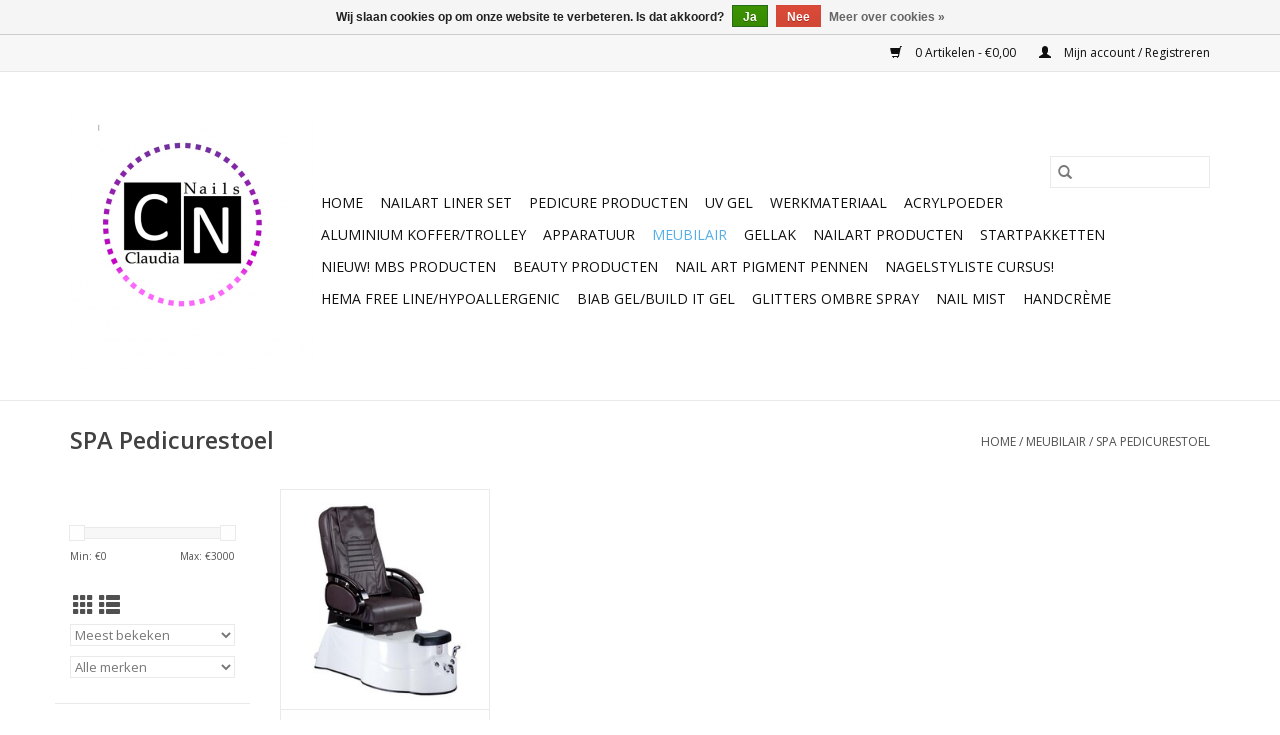

--- FILE ---
content_type: text/html;charset=utf-8
request_url: https://www.claudianails.nl/meubilair/spa-pedicurestoel/
body_size: 11438
content:
<!DOCTYPE html>
<html lang="nl">
  <head>
    <meta charset="utf-8"/>
<!-- [START] 'blocks/head.rain' -->
<!--

  (c) 2008-2026 Lightspeed Netherlands B.V.
  http://www.lightspeedhq.com
  Generated: 17-01-2026 @ 00:17:31

-->
<link rel="canonical" href="https://www.claudianails.nl/meubilair/spa-pedicurestoel/"/>
<link rel="alternate" href="https://www.claudianails.nl/index.rss" type="application/rss+xml" title="Nieuwe producten"/>
<link href="https://cdn.webshopapp.com/assets/cookielaw.css?2025-02-20" rel="stylesheet" type="text/css"/>
<meta name="robots" content="noodp,noydir"/>
<meta property="og:url" content="https://www.claudianails.nl/meubilair/spa-pedicurestoel/?source=facebook"/>
<meta property="og:site_name" content="Claudianails.nl"/>
<meta property="og:title" content="SPA Pedicurestoel"/>
<meta property="og:description" content="Claudianails.nl/Nagelgroothandel &amp; Opleidingen. Winkel in Zwijndrecht.Uw partner in nagelproducten."/>
<!--[if lt IE 9]>
<script src="https://cdn.webshopapp.com/assets/html5shiv.js?2025-02-20"></script>
<![endif]-->
<!-- [END] 'blocks/head.rain' -->
    <title>SPA Pedicurestoel - Claudianails.nl</title>
    <meta name="description" content="Claudianails.nl/Nagelgroothandel &amp; Opleidingen. Winkel in Zwijndrecht.Uw partner in nagelproducten." />
    <meta name="keywords" content="SPA, Pedicurestoel, Claudianails.nl/Nagelgroothandel &amp; Opleidingen. Winkel in Zwijndrecht.Uw partner in nagelproducten./Nagels groothandel" />
    <meta http-equiv="X-UA-Compatible" content="IE=edge,chrome=1">
    <meta name="viewport" content="width=device-width, initial-scale=1.0">
    <meta name="apple-mobile-web-app-capable" content="yes">
    <meta name="apple-mobile-web-app-status-bar-style" content="black">

    <link rel="shortcut icon" href="https://cdn.webshopapp.com/shops/307698/themes/118433/v/263888/assets/favicon.ico?20201007143835" type="image/x-icon" />
    <link href='//fonts.googleapis.com/css?family=Open%20Sans:400,300,600' rel='stylesheet' type='text/css'>
    <link href='//fonts.googleapis.com/css?family=Open%20Sans:400,300,600' rel='stylesheet' type='text/css'>
    <link rel="shortcut icon" href="https://cdn.webshopapp.com/shops/307698/themes/118433/v/263888/assets/favicon.ico?20201007143835" type="image/x-icon" />
    <link rel="stylesheet" href="https://cdn.webshopapp.com/shops/307698/themes/118433/assets/bootstrap-min.css?2025010613430520200921091826" />
    <link rel="stylesheet" href="https://cdn.webshopapp.com/shops/307698/themes/118433/assets/style.css?2025010613430520200921091826" />
    <link rel="stylesheet" href="https://cdn.webshopapp.com/shops/307698/themes/118433/assets/settings.css?2025010613430520200921091826" />
    <link rel="stylesheet" href="https://cdn.webshopapp.com/assets/gui-2-0.css?2025-02-20" />
    <link rel="stylesheet" href="https://cdn.webshopapp.com/assets/gui-responsive-2-0.css?2025-02-20" />
    <link rel="stylesheet" href="https://cdn.webshopapp.com/shops/307698/themes/118433/assets/custom.css?2025010613430520200921091826" />
    
    <script src="https://cdn.webshopapp.com/assets/jquery-1-9-1.js?2025-02-20"></script>
    <script src="https://cdn.webshopapp.com/assets/jquery-ui-1-10-1.js?2025-02-20"></script>

    <script type="text/javascript" src="https://cdn.webshopapp.com/shops/307698/themes/118433/assets/global.js?2025010613430520200921091826"></script>
		<script type="text/javascript" src="https://cdn.webshopapp.com/shops/307698/themes/118433/assets/bootstrap-min.js?2025010613430520200921091826"></script>
    <script type="text/javascript" src="https://cdn.webshopapp.com/shops/307698/themes/118433/assets/jcarousel.js?2025010613430520200921091826"></script>
    <script type="text/javascript" src="https://cdn.webshopapp.com/assets/gui.js?2025-02-20"></script>
    <script type="text/javascript" src="https://cdn.webshopapp.com/assets/gui-responsive-2-0.js?2025-02-20"></script>

    <script type="text/javascript" src="https://cdn.webshopapp.com/shops/307698/themes/118433/assets/share42.js?2025010613430520200921091826"></script>

    <!--[if lt IE 9]>
    <link rel="stylesheet" href="https://cdn.webshopapp.com/shops/307698/themes/118433/assets/style-ie.css?2025010613430520200921091826" />
    <![endif]-->
    <link rel="stylesheet" media="print" href="https://cdn.webshopapp.com/shops/307698/themes/118433/assets/print-min.css?2025010613430520200921091826" />
  </head>
  <body>
    <header>
  <div class="topnav">
    <div class="container">
      
      <div class="right">
        <span role="region" aria-label="Winkelwagen">
          <a href="https://www.claudianails.nl/cart/" title="Winkelwagen" class="cart">
            <span class="glyphicon glyphicon-shopping-cart"></span>
            0 Artikelen - €0,00
          </a>
        </span>
        <span>
          <a href="https://www.claudianails.nl/account/" title="Mijn account" class="my-account">
            <span class="glyphicon glyphicon-user"></span>
                        	Mijn account / Registreren
                      </a>
        </span>
      </div>
    </div>
  </div>

  <div class="navigation container">
    <div class="align">
      <div class="burger">
        <button type="button" aria-label="Open menu">
          <img src="https://cdn.webshopapp.com/shops/307698/themes/118433/assets/hamburger.png?20250106134133" width="32" height="32" alt="Menu">
        </button>
      </div>

              <div class="vertical logo">
          <a href="https://www.claudianails.nl/" title="Claudianails.nl/Nagelgroothandel &amp; Opleidingen.Uw partner in nagelproducten.">
            <img src="https://cdn.webshopapp.com/shops/307698/themes/118433/v/264269/assets/logo.png?20201009140356" alt="Claudianails.nl/Nagelgroothandel &amp; Opleidingen.Uw partner in nagelproducten." />
          </a>
        </div>
      
      <nav class="nonbounce desktop vertical">
        <form action="https://www.claudianails.nl/search/" method="get" id="formSearch" role="search">
          <input type="text" name="q" autocomplete="off" value="" aria-label="Zoeken" />
          <button type="submit" class="search-btn" title="Zoeken">
            <span class="glyphicon glyphicon-search"></span>
          </button>
        </form>
        <ul region="navigation" aria-label=Navigation menu>
          <li class="item home ">
            <a class="itemLink" href="https://www.claudianails.nl/">Home</a>
          </li>
          
                    	<li class="item">
              <a class="itemLink" href="https://www.claudianails.nl/nailart-liner-set/" title="Nailart liner set">
                Nailart liner set
              </a>
                          </li>
                    	<li class="item sub">
              <a class="itemLink" href="https://www.claudianails.nl/pedicure-producten/" title="Pedicure producten">
                Pedicure producten
              </a>
                            	<span class="glyphicon glyphicon-play"></span>
                <ul class="subnav">
                                      <li class="subitem">
                      <a class="subitemLink" href="https://www.claudianails.nl/pedicure-producten/badstof-producten-en-meer/" title="Badstof producten en meer...">Badstof producten en meer...</a>
                                              <ul class="subnav">
                                                      <li class="subitem">
                              <a class="subitemLink" href="https://www.claudianails.nl/pedicure-producten/badstof-producten-en-meer/massage/" title="Massage">Massage</a>
                            </li>
                                                      <li class="subitem">
                              <a class="subitemLink" href="https://www.claudianails.nl/pedicure-producten/badstof-producten-en-meer/behandelstoelhoezen/" title="Behandelstoelhoezen">Behandelstoelhoezen</a>
                            </li>
                                                      <li class="subitem">
                              <a class="subitemLink" href="https://www.claudianails.nl/pedicure-producten/badstof-producten-en-meer/badstof-hoes-voor-krukken-zitvlak/" title="Badstof hoes voor krukken (zitvlak)">Badstof hoes voor krukken (zitvlak)</a>
                            </li>
                                                      <li class="subitem">
                              <a class="subitemLink" href="https://www.claudianails.nl/pedicure-producten/badstof-producten-en-meer/badstof-hoes-voor-pedicurestoel-tweebenig/" title="Badstof hoes voor pedicurestoel ( tweebenig )">Badstof hoes voor pedicurestoel ( tweebenig )</a>
                            </li>
                                                      <li class="subitem">
                              <a class="subitemLink" href="https://www.claudianails.nl/pedicure-producten/badstof-producten-en-meer/badstof-hoofdband/" title="Badstof hoofdband">Badstof hoofdband</a>
                            </li>
                                                      <li class="subitem">
                              <a class="subitemLink" href="https://www.claudianails.nl/pedicure-producten/badstof-producten-en-meer/badstof-tulband/" title="Badstof tulband ">Badstof tulband </a>
                            </li>
                                                      <li class="subitem">
                              <a class="subitemLink" href="https://www.claudianails.nl/pedicure-producten/badstof-producten-en-meer/badstof-sokken-handschoenen/" title="Badstof sokken&amp;handschoenen ">Badstof sokken&amp;handschoenen </a>
                            </li>
                                                      <li class="subitem">
                              <a class="subitemLink" href="https://www.claudianails.nl/pedicure-producten/badstof-producten-en-meer/badstof-omslagdoek/" title="Badstof omslagdoek ">Badstof omslagdoek </a>
                            </li>
                                                      <li class="subitem">
                              <a class="subitemLink" href="https://www.claudianails.nl/pedicure-producten/badstof-producten-en-meer/badstof-gewatteerde-deken/" title="Badstof gewatteerde deken ">Badstof gewatteerde deken </a>
                            </li>
                                                      <li class="subitem">
                              <a class="subitemLink" href="https://www.claudianails.nl/pedicure-producten/badstof-producten-en-meer/badstof-hoes-voor-massagebank/" title="Badstof hoes voor massagebank ">Badstof hoes voor massagebank </a>
                            </li>
                                                      <li class="subitem">
                              <a class="subitemLink" href="https://www.claudianails.nl/pedicure-producten/badstof-producten-en-meer/badstofhoes-voor-uitsparing-massagebank/" title="Badstofhoes voor uitsparing massagebank">Badstofhoes voor uitsparing massagebank</a>
                            </li>
                                                      <li class="subitem">
                              <a class="subitemLink" href="https://www.claudianails.nl/pedicure-producten/badstof-producten-en-meer/badstof-hoes-voor-krukken-rug-gedeelte/" title="Badstof hoes voor krukken (rug gedeelte)">Badstof hoes voor krukken (rug gedeelte)</a>
                            </li>
                                                  </ul>
                                          </li>
                	                    <li class="subitem">
                      <a class="subitemLink" href="https://www.claudianails.nl/pedicure-producten/elektrische-pedicurestoelen/" title="Elektrische Pedicurestoelen">Elektrische Pedicurestoelen</a>
                                          </li>
                	                    <li class="subitem">
                      <a class="subitemLink" href="https://www.claudianails.nl/pedicure-producten/keramische-frezen-frezen-ivm-hygiene-mogen-deze-pr/" title="Keramische frezen&amp; Frezen  (i.v.m. hygiëne mogen deze producten niet retour gestuurd worden)">Keramische frezen&amp; Frezen  (i.v.m. hygiëne mogen deze producten niet retour gestuurd worden)</a>
                                              <ul class="subnav">
                                                      <li class="subitem">
                              <a class="subitemLink" href="https://www.claudianails.nl/pedicure-producten/keramische-frezen-frezen-ivm-hygiene-mogen-deze-pr/keramishe-frezen-ivm-hygiene-mogen-deze-producten/" title="Keramishe frezen  (i.v.m. hygiëne mogen deze producten niet retour gestuurd worden)">Keramishe frezen  (i.v.m. hygiëne mogen deze producten niet retour gestuurd worden)</a>
                            </li>
                                                  </ul>
                                          </li>
                	                    <li class="subitem">
                      <a class="subitemLink" href="https://www.claudianails.nl/pedicure-producten/cellulose-vlies-papier/" title="CELLULOSE/VLIES PAPIER">CELLULOSE/VLIES PAPIER</a>
                                          </li>
                	                    <li class="subitem">
                      <a class="subitemLink" href="https://www.claudianails.nl/pedicure-producten/hydraulische-pedicurestoelen/" title="Hydraulische Pedicurestoelen">Hydraulische Pedicurestoelen</a>
                                          </li>
                	                    <li class="subitem">
                      <a class="subitemLink" href="https://www.claudianails.nl/pedicure-producten/pedicuretangen-instrumenten/" title="Pedicuretangen &amp; Instrumenten">Pedicuretangen &amp; Instrumenten</a>
                                              <ul class="subnav">
                                                      <li class="subitem">
                              <a class="subitemLink" href="https://www.claudianails.nl/pedicure-producten/pedicuretangen-instrumenten/omi-pro-line-ivm-hygiene-mogen-deze-producten-niet/" title="OMI PRO LINE  (i.v.m. hygiëne mogen deze producten niet retour gestuurd worden)">OMI PRO LINE  (i.v.m. hygiëne mogen deze producten niet retour gestuurd worden)</a>
                            </li>
                                                      <li class="subitem">
                              <a class="subitemLink" href="https://www.claudianails.nl/pedicure-producten/pedicuretangen-instrumenten/snippex-pro-line-ivm-hygiene-mogen-deze-producten/" title="SNIPPEX PRO-LINE (i.v.m. hygiëne mogen deze producten niet retour gestuurd worden)">SNIPPEX PRO-LINE (i.v.m. hygiëne mogen deze producten niet retour gestuurd worden)</a>
                            </li>
                                                      <li class="subitem">
                              <a class="subitemLink" href="https://www.claudianails.nl/pedicure-producten/pedicuretangen-instrumenten/exo-pro-line-ivm-hygiene-mogen-deze-producten-niet/" title="EXO PRO LINE (i.v.m. hygiëne mogen deze producten niet retour gestuurd worden)">EXO PRO LINE (i.v.m. hygiëne mogen deze producten niet retour gestuurd worden)</a>
                            </li>
                                                  </ul>
                                          </li>
                	                    <li class="subitem">
                      <a class="subitemLink" href="https://www.claudianails.nl/pedicure-producten/nghia-pro-line-ivm-hygiene-mogen-deze-producten-ni/" title="NGHIA PRO LINE (i.v.m. hygiëne mogen deze producten niet retour gestuurd worden)">NGHIA PRO LINE (i.v.m. hygiëne mogen deze producten niet retour gestuurd worden)</a>
                                          </li>
                	                    <li class="subitem">
                      <a class="subitemLink" href="https://www.claudianails.nl/pedicure-producten/instrumententafel/" title="Instrumententafel">Instrumententafel</a>
                                          </li>
                	                    <li class="subitem">
                      <a class="subitemLink" href="https://www.claudianails.nl/pedicure-producten/pododisc/" title="Pododisc">Pododisc</a>
                                          </li>
                	              	</ul>
                          </li>
                    	<li class="item sub">
              <a class="itemLink" href="https://www.claudianails.nl/uv-gel/" title="Uv Gel">
                Uv Gel
              </a>
                            	<span class="glyphicon glyphicon-play"></span>
                <ul class="subnav">
                                      <li class="subitem">
                      <a class="subitemLink" href="https://www.claudianails.nl/uv-gel/solid-sculpting-3d-gel/" title="Solid sculpting  3D gel ">Solid sculpting  3D gel </a>
                                          </li>
                	                    <li class="subitem">
                      <a class="subitemLink" href="https://www.claudianails.nl/uv-gel/uv-gel-claudianails/" title="UV GEL Claudianails">UV GEL Claudianails</a>
                                              <ul class="subnav">
                                                      <li class="subitem">
                              <a class="subitemLink" href="https://www.claudianails.nl/uv-gel/uv-gel-claudianails/finish-gel/" title="Finish gel">Finish gel</a>
                            </li>
                                                      <li class="subitem">
                              <a class="subitemLink" href="https://www.claudianails.nl/uv-gel/uv-gel-claudianails/1-fase-gel/" title="1-fase gel">1-fase gel</a>
                            </li>
                                                      <li class="subitem">
                              <a class="subitemLink" href="https://www.claudianails.nl/uv-gel/uv-gel-claudianails/1-fase-gel-met-prote/" title="1-fase gel met prote">1-fase gel met prote</a>
                            </li>
                                                      <li class="subitem">
                              <a class="subitemLink" href="https://www.claudianails.nl/uv-gel/uv-gel-claudianails/base/" title="Base">Base</a>
                            </li>
                                                      <li class="subitem">
                              <a class="subitemLink" href="https://www.claudianails.nl/uv-gel/uv-gel-claudianails/builder-gel/" title="Builder gel">Builder gel</a>
                            </li>
                                                      <li class="subitem">
                              <a class="subitemLink" href="https://www.claudianails.nl/uv-gel/uv-gel-claudianails/cover-gel/" title="Cover gel">Cover gel</a>
                            </li>
                                                      <li class="subitem">
                              <a class="subitemLink" href="https://www.claudianails.nl/uv-gel/uv-gel-claudianails/french-gel/" title="French gel">French gel</a>
                            </li>
                                                  </ul>
                                          </li>
                	                    <li class="subitem">
                      <a class="subitemLink" href="https://www.claudianails.nl/uv-gel/voorbereiding-en-finish/" title="Voorbereiding en finish">Voorbereiding en finish</a>
                                              <ul class="subnav">
                                                      <li class="subitem">
                              <a class="subitemLink" href="https://www.claudianails.nl/uv-gel/voorbereiding-en-finish/voorbereiding-en-finish/" title="Voorbereiding en finish">Voorbereiding en finish</a>
                            </li>
                                                      <li class="subitem">
                              <a class="subitemLink" href="https://www.claudianails.nl/nagelriemolie-groot-75ml/" title="Nagelriemolie Groot 75ml.">Nagelriemolie Groot 75ml.</a>
                            </li>
                                                      <li class="subitem">
                              <a class="subitemLink" href="https://www.claudianails.nl/uv-gel/voorbereiding-en-finish/nagelriemolie-pen/" title="Nagelriemolie pen">Nagelriemolie pen</a>
                            </li>
                                                      <li class="subitem">
                              <a class="subitemLink" href="https://www.claudianails.nl/uv-gel/voorbereiding-en-finish/nagelverzorging/" title="Nagelverzorging">Nagelverzorging</a>
                            </li>
                                                  </ul>
                                          </li>
                	                    <li class="subitem">
                      <a class="subitemLink" href="https://www.claudianails.nl/uv-gel/poly-acryl-gel/" title="Poly acryl gel">Poly acryl gel</a>
                                              <ul class="subnav">
                                                      <li class="subitem">
                              <a class="subitemLink" href="https://www.claudianails.nl/uv-gel/poly-acryl-gel/poly-acrylic-gel/" title="Poly acrylic gel">Poly acrylic gel</a>
                            </li>
                                                      <li class="subitem">
                              <a class="subitemLink" href="https://www.claudianails.nl/uv-gel/poly-acryl-gel/poly-acryl-gel-voorbereiding-en-finish/" title="Poly acryl gel voorbereiding en finish">Poly acryl gel voorbereiding en finish</a>
                            </li>
                                                      <li class="subitem">
                              <a class="subitemLink" href="https://www.claudianails.nl/uv-gel/poly-acryl-gel/poly-acryl-gel-startpakketten/" title="Poly acryl gel startpakketten">Poly acryl gel startpakketten</a>
                            </li>
                                                  </ul>
                                          </li>
                	                    <li class="subitem">
                      <a class="subitemLink" href="https://www.claudianails.nl/uv-gel/spider-gel-5ml/" title="Spider gel 5ml">Spider gel 5ml</a>
                                          </li>
                	                    <li class="subitem">
                      <a class="subitemLink" href="https://www.claudianails.nl/uv-gel/jelly-gel-pro/" title="Jelly gel PRO">Jelly gel PRO</a>
                                          </li>
                	                    <li class="subitem">
                      <a class="subitemLink" href="https://www.claudianails.nl/uv-gel/very-mery-effect/" title="Very Mery effect">Very Mery effect</a>
                                          </li>
                	                    <li class="subitem">
                      <a class="subitemLink" href="https://www.claudianails.nl/uv-gel/builder-gel-be-millionaire-line/" title="Builder gel Be Millionaire line ">Builder gel Be Millionaire line </a>
                                          </li>
                	              	</ul>
                          </li>
                    	<li class="item sub">
              <a class="itemLink" href="https://www.claudianails.nl/werkmateriaal/" title="Werkmateriaal">
                Werkmateriaal
              </a>
                            	<span class="glyphicon glyphicon-play"></span>
                <ul class="subnav">
                                      <li class="subitem">
                      <a class="subitemLink" href="https://www.claudianails.nl/werkmateriaal/vloeistoffen-cn/" title="Vloeistoffen CN">Vloeistoffen CN</a>
                                          </li>
                	                    <li class="subitem">
                      <a class="subitemLink" href="https://www.claudianails.nl/werkmateriaal/armsteun/" title="Armsteun">Armsteun</a>
                                          </li>
                	                    <li class="subitem">
                      <a class="subitemLink" href="https://www.claudianails.nl/werkmateriaal/bokkepoten/" title="Bokkepoten">Bokkepoten</a>
                                          </li>
                	                    <li class="subitem">
                      <a class="subitemLink" href="https://www.claudianails.nl/werkmateriaal/celstofdeppers/" title="Celstofdeppers">Celstofdeppers</a>
                                          </li>
                	                    <li class="subitem">
                      <a class="subitemLink" href="https://www.claudianails.nl/werkmateriaal/overige/" title="Overige">Overige</a>
                                          </li>
                	                    <li class="subitem">
                      <a class="subitemLink" href="https://www.claudianails.nl/werkmateriaal/penselen/" title="Penselen">Penselen</a>
                                              <ul class="subnav">
                                                      <li class="subitem">
                              <a class="subitemLink" href="https://www.claudianails.nl/werkmateriaal/penselen/gel-penselen/" title="Gel Penselen">Gel Penselen</a>
                            </li>
                                                      <li class="subitem">
                              <a class="subitemLink" href="https://www.claudianails.nl/werkmateriaal/penselen/nailart-penselen/" title="NailArt Penselen">NailArt Penselen</a>
                            </li>
                                                      <li class="subitem">
                              <a class="subitemLink" href="https://www.claudianails.nl/werkmateriaal/penselen/kolinsky-acryl-penselen/" title="Kolinsky Acryl Penselen">Kolinsky Acryl Penselen</a>
                            </li>
                                                  </ul>
                                          </li>
                	                    <li class="subitem">
                      <a class="subitemLink" href="https://www.claudianails.nl/werkmateriaal/lege-flesjespotjes-en-topboxen/" title="Lege flesjes,potjes en topboxen">Lege flesjes,potjes en topboxen</a>
                                          </li>
                	                    <li class="subitem">
                      <a class="subitemLink" href="https://www.claudianails.nl/werkmateriaal/uv-vervangings-buizen/" title="Uv vervangings buizen">Uv vervangings buizen</a>
                                          </li>
                	                    <li class="subitem">
                      <a class="subitemLink" href="https://www.claudianails.nl/werkmateriaal/make-up-kwasten/" title="Make-up kwasten">Make-up kwasten</a>
                                          </li>
                	                    <li class="subitem">
                      <a class="subitemLink" href="https://www.claudianails.nl/werkmateriaal/polijstblok/" title="Polijstblok">Polijstblok</a>
                                          </li>
                	                    <li class="subitem">
                      <a class="subitemLink" href="https://www.claudianails.nl/werkmateriaal/nagel-tips/" title="Nagel Tips">Nagel Tips</a>
                                              <ul class="subnav">
                                                      <li class="subitem">
                              <a class="subitemLink" href="https://www.claudianails.nl/werkmateriaal/nagel-tips/navulzakje-clear/" title="Navulzakje clear">Navulzakje clear</a>
                            </li>
                                                      <li class="subitem">
                              <a class="subitemLink" href="https://www.claudianails.nl/werkmateriaal/nagel-tips/navulzakje-french/" title="Navulzakje French">Navulzakje French</a>
                            </li>
                                                      <li class="subitem">
                              <a class="subitemLink" href="https://www.claudianails.nl/werkmateriaal/nagel-tips/navulzakje-naturel/" title="Navulzakje naturel">Navulzakje naturel</a>
                            </li>
                                                      <li class="subitem">
                              <a class="subitemLink" href="https://www.claudianails.nl/werkmateriaal/nagel-tips/tipdoos-stiletto/" title="Tipdoos Stiletto">Tipdoos Stiletto</a>
                            </li>
                                                      <li class="subitem">
                              <a class="subitemLink" href="https://www.claudianails.nl/werkmateriaal/nagel-tips/quick-french/" title="Quick French">Quick French</a>
                            </li>
                                                      <li class="subitem">
                              <a class="subitemLink" href="https://www.claudianails.nl/werkmateriaal/nagel-tips/tipdoos/" title="Tipdoos">Tipdoos</a>
                            </li>
                                                      <li class="subitem">
                              <a class="subitemLink" href="https://www.claudianails.nl/werkmateriaal/nagel-tips/tipdoos-met-kort-opzetstuk/" title="Tipdoos met kort opzetstuk">Tipdoos met kort opzetstuk</a>
                            </li>
                                                  </ul>
                                          </li>
                	                    <li class="subitem">
                      <a class="subitemLink" href="https://www.claudianails.nl/werkmateriaal/presentatie-displays/" title="Presentatie display&#039;s">Presentatie display&#039;s</a>
                                          </li>
                	                    <li class="subitem">
                      <a class="subitemLink" href="https://www.claudianails.nl/werkmateriaal/sjabloon/" title="Sjabloon">Sjabloon</a>
                                          </li>
                	                    <li class="subitem">
                      <a class="subitemLink" href="https://www.claudianails.nl/werkmateriaal/schuurrollen-bitset/" title="Schuurrollen&amp;Bitset">Schuurrollen&amp;Bitset</a>
                                          </li>
                	                    <li class="subitem">
                      <a class="subitemLink" href="https://www.claudianails.nl/werkmateriaal/cmt-handschoenen/" title="CMT Handschoenen">CMT Handschoenen</a>
                                          </li>
                	                    <li class="subitem">
                      <a class="subitemLink" href="https://www.claudianails.nl/werkmateriaal/stofafzuigers-filters/" title="Stofafzuigers/filters">Stofafzuigers/filters</a>
                                          </li>
                	                    <li class="subitem">
                      <a class="subitemLink" href="https://www.claudianails.nl/werkmateriaal/tipknippers/" title="Tipknippers">Tipknippers</a>
                                          </li>
                	                    <li class="subitem">
                      <a class="subitemLink" href="https://www.claudianails.nl/werkmateriaal/frees-bitjes-ivm-hygiene-mogen-deze-producten-niet/" title="Frees Bitjes (i.v.m. hygiëne mogen deze producten niet retour gestuurd worden)">Frees Bitjes (i.v.m. hygiëne mogen deze producten niet retour gestuurd worden)</a>
                                          </li>
                	                    <li class="subitem">
                      <a class="subitemLink" href="https://www.claudianails.nl/werkmateriaal/cmt-reymerink/" title="CMT /Reymerink">CMT /Reymerink</a>
                                          </li>
                	                    <li class="subitem">
                      <a class="subitemLink" href="https://www.claudianails.nl/werkmateriaal/oefenhanden/" title="Oefenhanden">Oefenhanden</a>
                                              <ul class="subnav">
                                                      <li class="subitem">
                              <a class="subitemLink" href="https://www.claudianails.nl/werkmateriaal/oefenhanden/oefenhanden/" title="Oefenhanden">Oefenhanden</a>
                            </li>
                                                      <li class="subitem">
                              <a class="subitemLink" href="https://www.claudianails.nl/werkmateriaal/oefenhanden/trainer-hand-onderdelen/" title="Trainer hand onderdelen">Trainer hand onderdelen</a>
                            </li>
                                                  </ul>
                                          </li>
                	                    <li class="subitem">
                      <a class="subitemLink" href="https://www.claudianails.nl/werkmateriaal/pedicuretangen-instrumenten/" title="Pedicuretangen &amp; Instrumenten">Pedicuretangen &amp; Instrumenten</a>
                                              <ul class="subnav">
                                                      <li class="subitem">
                              <a class="subitemLink" href="https://www.claudianails.nl/werkmateriaal/pedicuretangen-instrumenten/" title="OMI PRO LINE  (i.v.m. hygiëne mogen deze producten niet retour gestuurd worden)">OMI PRO LINE  (i.v.m. hygiëne mogen deze producten niet retour gestuurd worden)</a>
                            </li>
                                                      <li class="subitem">
                              <a class="subitemLink" href="https://www.claudianails.nl/werkmateriaal/pedicuretangen-instrumenten/nghia-pro-line-ivm-hygiene-mogen-deze-producten-ni/" title="NGHIA PRO LINE  (i.v.m. hygiëne mogen deze producten niet retour gestuurd worden)">NGHIA PRO LINE  (i.v.m. hygiëne mogen deze producten niet retour gestuurd worden)</a>
                            </li>
                                                      <li class="subitem">
                              <a class="subitemLink" href="https://www.claudianails.nl/werkmateriaal/pedicuretangen-instrumenten/snippex-pro-line-ivm-hygiene-mogen-deze-producten/" title="SNIPPEX  PRO LINE  (i.v.m. hygiëne mogen deze producten niet retour gestuurd worden)">SNIPPEX  PRO LINE  (i.v.m. hygiëne mogen deze producten niet retour gestuurd worden)</a>
                            </li>
                                                      <li class="subitem">
                              <a class="subitemLink" href="https://www.claudianails.nl/werkmateriaal/pedicuretangen-instrumenten/exo-pro-line-ivm-hygiene-mogen-deze-producten-niet/" title="EXO PRO LINE  (i.v.m. hygiëne mogen deze producten niet retour gestuurd worden)">EXO PRO LINE  (i.v.m. hygiëne mogen deze producten niet retour gestuurd worden)</a>
                            </li>
                                                  </ul>
                                          </li>
                	                    <li class="subitem">
                      <a class="subitemLink" href="https://www.claudianails.nl/werkmateriaal/vloeistoffen-mbs/" title="Vloeistoffen MBS">Vloeistoffen MBS</a>
                                          </li>
                	                    <li class="subitem">
                      <a class="subitemLink" href="https://www.claudianails.nl/werkmateriaal/handverzorging/" title="Handverzorging">Handverzorging</a>
                                          </li>
                	                    <li class="subitem">
                      <a class="subitemLink" href="https://www.claudianails.nl/werkmateriaal/nieuw-tork/" title="NIEUW! TORK">NIEUW! TORK</a>
                                          </li>
                	                    <li class="subitem">
                      <a class="subitemLink" href="https://www.claudianails.nl/werkmateriaal/pro-nagelvijl-mbs/" title="PRO Nagelvijl MBS®">PRO Nagelvijl MBS®</a>
                                          </li>
                	                    <li class="subitem">
                      <a class="subitemLink" href="https://www.claudianails.nl/werkmateriaal/beauty-producten/" title="Beauty Producten">Beauty Producten</a>
                                          </li>
                	                    <li class="subitem">
                      <a class="subitemLink" href="https://www.claudianails.nl/werkmateriaal/rainbow-freesbitjes-ivm-hygiene-mogen-deze-product/" title="RAINBOW FREESBITJES (I.V.M. HYGIËNE MOGEN DEZE PRODUCTEN NIET RETOUR GESTUURD WORDEN)">RAINBOW FREESBITJES (I.V.M. HYGIËNE MOGEN DEZE PRODUCTEN NIET RETOUR GESTUURD WORDEN)</a>
                                          </li>
                	                    <li class="subitem">
                      <a class="subitemLink" href="https://www.claudianails.nl/werkmateriaal/penselen-met-kristallen/" title="Penselen met kristallen">Penselen met kristallen</a>
                                          </li>
                	                    <li class="subitem">
                      <a class="subitemLink" href="https://www.claudianails.nl/werkmateriaal/polijstblokken-mega-beauty-shop/" title="polijstblokken Mega beauty shop">polijstblokken Mega beauty shop</a>
                                          </li>
                	                    <li class="subitem">
                      <a class="subitemLink" href="https://www.claudianails.nl/werkmateriaal/rubberen-polijst-bit/" title="Rubberen polijst bit">Rubberen polijst bit</a>
                                          </li>
                	                    <li class="subitem">
                      <a class="subitemLink" href="https://www.claudianails.nl/werkmateriaal/pododisc/" title="Pododisc">Pododisc</a>
                                          </li>
                	                    <li class="subitem">
                      <a class="subitemLink" href="https://www.claudianails.nl/werkmateriaal/aroma-diffuser/" title="Aroma Diffuser ">Aroma Diffuser </a>
                                          </li>
                	              	</ul>
                          </li>
                    	<li class="item sub">
              <a class="itemLink" href="https://www.claudianails.nl/acrylpoeder/" title="Acrylpoeder">
                Acrylpoeder
              </a>
                            	<span class="glyphicon glyphicon-play"></span>
                <ul class="subnav">
                                      <li class="subitem">
                      <a class="subitemLink" href="https://www.claudianails.nl/acrylpoeder/acrylpoeder-claudianails/" title="Acrylpoeder Claudianails">Acrylpoeder Claudianails</a>
                                          </li>
                	                    <li class="subitem">
                      <a class="subitemLink" href="https://www.claudianails.nl/acrylpoeder/acrylpoeder-pro/" title="Acrylpoeder PRO">Acrylpoeder PRO</a>
                                          </li>
                	              	</ul>
                          </li>
                    	<li class="item sub">
              <a class="itemLink" href="https://www.claudianails.nl/aluminium-koffer-trolley/" title="Aluminium koffer/Trolley">
                Aluminium koffer/Trolley
              </a>
                            	<span class="glyphicon glyphicon-play"></span>
                <ul class="subnav">
                                      <li class="subitem">
                      <a class="subitemLink" href="https://www.claudianails.nl/aluminium-koffer-trolley/aluminium-luxe-koffer/" title="Aluminium luxe koffer">Aluminium luxe koffer</a>
                                          </li>
                	                    <li class="subitem">
                      <a class="subitemLink" href="https://www.claudianails.nl/aluminium-koffer-trolley/aluminium-trolley/" title="Aluminium trolley">Aluminium trolley</a>
                                          </li>
                	                    <li class="subitem">
                      <a class="subitemLink" href="https://www.claudianails.nl/aluminium-koffer-trolley/koffer-met-strass/" title="Koffer met Strass">Koffer met Strass</a>
                                          </li>
                	                    <li class="subitem">
                      <a class="subitemLink" href="https://www.claudianails.nl/aluminium-koffer-trolley/koffer-medium-groot/" title="Koffer medium groot">Koffer medium groot</a>
                                          </li>
                	                    <li class="subitem">
                      <a class="subitemLink" href="https://www.claudianails.nl/aluminium-koffer-trolley/koffer-3d/" title="Koffer  3D">Koffer  3D</a>
                                          </li>
                	                    <li class="subitem">
                      <a class="subitemLink" href="https://www.claudianails.nl/aluminium-koffer-trolley/koffer-met-opbergvakken/" title="Koffer met opbergvakken">Koffer met opbergvakken</a>
                                          </li>
                	                    <li class="subitem">
                      <a class="subitemLink" href="https://www.claudianails.nl/aluminium-koffer-trolley/beautycase/" title="Beautycase">Beautycase</a>
                                          </li>
                	              	</ul>
                          </li>
                    	<li class="item sub">
              <a class="itemLink" href="https://www.claudianails.nl/apparatuur/" title="Apparatuur">
                Apparatuur
              </a>
                            	<span class="glyphicon glyphicon-play"></span>
                <ul class="subnav">
                                      <li class="subitem">
                      <a class="subitemLink" href="https://www.claudianails.nl/apparatuur/peeling-apparaat/" title="Peeling Apparaat">Peeling Apparaat</a>
                                          </li>
                	                    <li class="subitem">
                      <a class="subitemLink" href="https://www.claudianails.nl/apparatuur/stofafzuiging/" title="Stofafzuiging">Stofafzuiging</a>
                                          </li>
                	                    <li class="subitem">
                      <a class="subitemLink" href="https://www.claudianails.nl/apparatuur/loeplamp/" title="Loeplamp">Loeplamp</a>
                                          </li>
                	                    <li class="subitem">
                      <a class="subitemLink" href="https://www.claudianails.nl/apparatuur/nagelfrees/" title="Nagelfrees">Nagelfrees</a>
                                          </li>
                	                    <li class="subitem">
                      <a class="subitemLink" href="https://www.claudianails.nl/apparatuur/paraffine-bad/" title="Paraffine Bad">Paraffine Bad</a>
                                          </li>
                	                    <li class="subitem">
                      <a class="subitemLink" href="https://www.claudianails.nl/apparatuur/ultrasoonreiniger/" title="Ultrasoonreiniger">Ultrasoonreiniger</a>
                                          </li>
                	                    <li class="subitem">
                      <a class="subitemLink" href="https://www.claudianails.nl/apparatuur/tafellamp/" title="Tafellamp">Tafellamp</a>
                                          </li>
                	                    <li class="subitem">
                      <a class="subitemLink" href="https://www.claudianails.nl/apparatuur/vapozone/" title="Vapozone">Vapozone</a>
                                          </li>
                	                    <li class="subitem">
                      <a class="subitemLink" href="https://www.claudianails.nl/apparatuur/uv-lamp-ccfl-led-lamp/" title="UV Lamp/CCFL &amp; LED Lamp">UV Lamp/CCFL &amp; LED Lamp</a>
                                              <ul class="subnav">
                                                      <li class="subitem">
                              <a class="subitemLink" href="https://www.claudianails.nl/apparatuur/uv-lamp-ccfl-led-lamp/" title="CCFL &amp; LED COMBO 48 Watt">CCFL &amp; LED COMBO 48 Watt</a>
                            </li>
                                                      <li class="subitem">
                              <a class="subitemLink" href="https://www.claudianails.nl/apparatuur/uv-lamp-ccfl-led-lamp/uv-lampen/" title="UV lampen">UV lampen</a>
                            </li>
                                                      <li class="subitem">
                              <a class="subitemLink" href="https://www.claudianails.nl/apparatuur/uv-lamp-ccfl-led-lamp/originele-sun-serie-uv-led-24w-36w-48w/" title="Originele Sun serie UV/LED 24W/36W/48W">Originele Sun serie UV/LED 24W/36W/48W</a>
                            </li>
                                                  </ul>
                                          </li>
                	                    <li class="subitem">
                      <a class="subitemLink" href="https://www.claudianails.nl/apparatuur/handdoekverwarmer/" title="Handdoekverwarmer">Handdoekverwarmer</a>
                                          </li>
                	                    <li class="subitem">
                      <a class="subitemLink" href="https://www.claudianails.nl/apparatuur/wax-hars-apparaten/" title="Wax/Hars Apparaten">Wax/Hars Apparaten</a>
                                              <ul class="subnav">
                                                      <li class="subitem">
                              <a class="subitemLink" href="https://www.claudianails.nl/apparatuur/wax-hars-apparaten/wax-hars-apparaten-pro-wax/" title="Wax/Hars apparaten PRO Wax">Wax/Hars apparaten PRO Wax</a>
                            </li>
                                                      <li class="subitem">
                              <a class="subitemLink" href="https://www.claudianails.nl/apparatuur/wax-hars-apparaten/ontharingswaxen/" title="Ontharingswaxen">Ontharingswaxen</a>
                            </li>
                                                      <li class="subitem">
                              <a class="subitemLink" href="https://www.claudianails.nl/apparatuur/wax-hars-apparaten/wax-hars-werkmaterialen/" title="Wax/Hars werkmaterialen">Wax/Hars werkmaterialen</a>
                            </li>
                                                      <li class="subitem">
                              <a class="subitemLink" href="https://www.claudianails.nl/apparatuur/wax-hars-apparaten/wax-hars-apparaten-quickepil/" title="Wax/Hars  Apparaten Quickepil">Wax/Hars  Apparaten Quickepil</a>
                            </li>
                                                      <li class="subitem">
                              <a class="subitemLink" href="https://www.claudianails.nl/apparatuur/wax-hars-apparaten/wax-hars-apparaten-met-beans/" title="Wax/Hars Apparaten met beans">Wax/Hars Apparaten met beans</a>
                            </li>
                                                  </ul>
                                          </li>
                	                    <li class="subitem">
                      <a class="subitemLink" href="https://www.claudianails.nl/apparatuur/promed/" title="Promed">Promed</a>
                                          </li>
                	                    <li class="subitem">
                      <a class="subitemLink" href="https://www.claudianails.nl/apparatuur/airbrush-nail-machine/" title="Airbrush nail machine">Airbrush nail machine</a>
                                          </li>
                	              	</ul>
                          </li>
                    	<li class="item sub active">
              <a class="itemLink" href="https://www.claudianails.nl/meubilair/" title="Meubilair">
                Meubilair
              </a>
                            	<span class="glyphicon glyphicon-play"></span>
                <ul class="subnav">
                                      <li class="subitem">
                      <a class="subitemLink" href="https://www.claudianails.nl/meubilair/hydraulische-pedicurestoelen/" title="Hydraulische Pedicurestoelen">Hydraulische Pedicurestoelen</a>
                                          </li>
                	                    <li class="subitem">
                      <a class="subitemLink" href="https://www.claudianails.nl/meubilair/manicure-tafel/" title="Manicure tafel">Manicure tafel</a>
                                          </li>
                	                    <li class="subitem">
                      <a class="subitemLink" href="https://www.claudianails.nl/meubilair/instrumententafel/" title="Instrumententafel">Instrumententafel</a>
                                          </li>
                	                    <li class="subitem">
                      <a class="subitemLink" href="https://www.claudianails.nl/meubilair/werkstoelen/" title="Werkstoelen">Werkstoelen</a>
                                          </li>
                	                    <li class="subitem">
                      <a class="subitemLink" href="https://www.claudianails.nl/meubilair/behandel-pedicure-starter-set/" title="Behandel/pedicure starter set">Behandel/pedicure starter set</a>
                                              <ul class="subnav">
                                                      <li class="subitem">
                              <a class="subitemLink" href="https://www.claudianails.nl/meubilair/behandel-pedicure-starter-set/manicuretafel-starter-set/" title="Manicuretafel starter set ">Manicuretafel starter set </a>
                            </li>
                                                      <li class="subitem">
                              <a class="subitemLink" href="https://www.claudianails.nl/meubilair/behandel-pedicure-starter-set/behandel-pedicure-starter-set-wit/" title="Behandel/pedicure starter set WIT ">Behandel/pedicure starter set WIT </a>
                            </li>
                                                      <li class="subitem">
                              <a class="subitemLink" href="https://www.claudianails.nl/meubilair/behandel-pedicure-starter-set/behandel-pedicure-starter-set-zwart/" title="Behandel/pedicure starter set ZWART">Behandel/pedicure starter set ZWART</a>
                            </li>
                                                  </ul>
                                          </li>
                	                    <li class="subitem">
                      <a class="subitemLink" href="https://www.claudianails.nl/meubilair/tattoo-stoelen/" title="Tattoo stoelen">Tattoo stoelen</a>
                                          </li>
                	                    <li class="subitem">
                      <a class="subitemLink" href="https://www.claudianails.nl/meubilair/spa-pedicurestoel/" title="SPA Pedicurestoel">SPA Pedicurestoel</a>
                                          </li>
                	                    <li class="subitem">
                      <a class="subitemLink" href="https://www.claudianails.nl/meubilair/luxe-stoelen/" title="Luxe stoelen">Luxe stoelen</a>
                                          </li>
                	                    <li class="subitem">
                      <a class="subitemLink" href="https://www.claudianails.nl/meubilair/elektrische-pedicurestoelen/" title="Elektrische Pedicurestoelen">Elektrische Pedicurestoelen</a>
                                          </li>
                	              	</ul>
                          </li>
                    	<li class="item sub">
              <a class="itemLink" href="https://www.claudianails.nl/gellak/" title="Gellak">
                Gellak
              </a>
                            	<span class="glyphicon glyphicon-play"></span>
                <ul class="subnav">
                                      <li class="subitem">
                      <a class="subitemLink" href="https://www.claudianails.nl/gellak/gellak-cat-eye/" title="Gellak Cat Eye">Gellak Cat Eye</a>
                                          </li>
                	                    <li class="subitem">
                      <a class="subitemLink" href="https://www.claudianails.nl/gellak/thermo-gellak/" title="Thermo gellak ">Thermo gellak </a>
                                          </li>
                	                    <li class="subitem">
                      <a class="subitemLink" href="https://www.claudianails.nl/gellak/gel-polish-pro-15ml/" title="Gel polish PRO 15ml.">Gel polish PRO 15ml.</a>
                                          </li>
                	                    <li class="subitem">
                      <a class="subitemLink" href="https://www.claudianails.nl/gellak/gel-polish-8-ml/" title="Gel polish 8 ml">Gel polish 8 ml</a>
                                          </li>
                	                    <li class="subitem">
                      <a class="subitemLink" href="https://www.claudianails.nl/gellak/gellak-5ml/" title="Gellak 5ml.">Gellak 5ml.</a>
                                          </li>
                	                    <li class="subitem">
                      <a class="subitemLink" href="https://www.claudianails.nl/gellak/gel-polish-hema-tpo-free-15ml/" title="Gel polish HEMA &amp; TPO free 15ml">Gel polish HEMA &amp; TPO free 15ml</a>
                                          </li>
                	              	</ul>
                          </li>
                    	<li class="item sub">
              <a class="itemLink" href="https://www.claudianails.nl/nailart-producten/" title="NailArt Producten">
                NailArt Producten
              </a>
                            	<span class="glyphicon glyphicon-play"></span>
                <ul class="subnav">
                                      <li class="subitem">
                      <a class="subitemLink" href="https://www.claudianails.nl/nailart-producten/chunky-glitters/" title="Chunky glitters">Chunky glitters</a>
                                          </li>
                	                    <li class="subitem">
                      <a class="subitemLink" href="https://www.claudianails.nl/nailart-producten/striping-tape/" title="Striping tape ">Striping tape </a>
                                          </li>
                	                    <li class="subitem">
                      <a class="subitemLink" href="https://www.claudianails.nl/nailart-producten/holo-flake-silver/" title="Holo flake silver">Holo flake silver</a>
                                          </li>
                	                    <li class="subitem">
                      <a class="subitemLink" href="https://www.claudianails.nl/nailart-producten/nailart-flakes/" title="Nailart Flakes">Nailart Flakes</a>
                                          </li>
                	                    <li class="subitem">
                      <a class="subitemLink" href="https://www.claudianails.nl/nailart-producten/broken-mirror-effect/" title="Broken Mirror effect">Broken Mirror effect</a>
                                          </li>
                	                    <li class="subitem">
                      <a class="subitemLink" href="https://www.claudianails.nl/nailart-producten/colors-of-the-moon/" title="Colors of the moon">Colors of the moon</a>
                                          </li>
                	                    <li class="subitem">
                      <a class="subitemLink" href="https://www.claudianails.nl/nailart-producten/transferfolie/" title="Transferfolie">Transferfolie</a>
                                          </li>
                	                    <li class="subitem">
                      <a class="subitemLink" href="https://www.claudianails.nl/nailart-producten/neon-glitters/" title="Neon glitters">Neon glitters</a>
                                          </li>
                	                    <li class="subitem">
                      <a class="subitemLink" href="https://www.claudianails.nl/nailart-producten/carrousels/" title="Carrousels">Carrousels</a>
                                          </li>
                	                    <li class="subitem">
                      <a class="subitemLink" href="https://www.claudianails.nl/nailart-producten/glitterpoeder/" title="Glitterpoeder">Glitterpoeder</a>
                                              <ul class="subnav">
                                                      <li class="subitem">
                              <a class="subitemLink" href="https://www.claudianails.nl/nailart-producten/glitterpoeder/holo-effect/" title="Holo effect">Holo effect</a>
                            </li>
                                                      <li class="subitem">
                              <a class="subitemLink" href="https://www.claudianails.nl/nailart-producten/glitterpoeder/confetti-mix/" title="Confetti Mix">Confetti Mix</a>
                            </li>
                                                      <li class="subitem">
                              <a class="subitemLink" href="https://www.claudianails.nl/nailart-producten/glitterpoeder/fijne-glitters/" title="Fijne Glitters">Fijne Glitters</a>
                            </li>
                                                      <li class="subitem">
                              <a class="subitemLink" href="https://www.claudianails.nl/nailart-producten/glitterpoeder/mirror-glitter/" title="Mirror glitter">Mirror glitter</a>
                            </li>
                                                  </ul>
                                          </li>
                	                    <li class="subitem">
                      <a class="subitemLink" href="https://www.claudianails.nl/nailart-producten/smoke-nails-poeder/" title="Smoke nails poeder">Smoke nails poeder</a>
                                          </li>
                	                    <li class="subitem">
                      <a class="subitemLink" href="https://www.claudianails.nl/nailart-producten/nagel-stempel/" title="Nagel stempel">Nagel stempel</a>
                                              <ul class="subnav">
                                                      <li class="subitem">
                              <a class="subitemLink" href="https://www.claudianails.nl/nailart-producten/nagel-stempel/nagel-stempel-en-sjabloon/" title="Nagel stempel en sjabloon">Nagel stempel en sjabloon</a>
                            </li>
                                                      <li class="subitem">
                              <a class="subitemLink" href="https://www.claudianails.nl/nailart-producten/nagel-stempel/stempel-nagellak/" title="Stempel nagellak">Stempel nagellak</a>
                            </li>
                                                  </ul>
                                          </li>
                	                    <li class="subitem">
                      <a class="subitemLink" href="https://www.claudianails.nl/nailart-producten/steentjes/" title="Steentjes">Steentjes</a>
                                          </li>
                	                    <li class="subitem">
                      <a class="subitemLink" href="https://www.claudianails.nl/nailart-producten/galaxy-flakes/" title="Galaxy flakes">Galaxy flakes</a>
                                          </li>
                	                    <li class="subitem">
                      <a class="subitemLink" href="https://www.claudianails.nl/nailart-producten/metropolis-vlokken/" title="Metropolis vlokken">Metropolis vlokken</a>
                                          </li>
                	                    <li class="subitem">
                      <a class="subitemLink" href="https://www.claudianails.nl/nailart-producten/smash-effect/" title="Smash effect">Smash effect</a>
                                          </li>
                	                    <li class="subitem">
                      <a class="subitemLink" href="https://www.claudianails.nl/nailart-producten/reflective-glitters/" title="Reflective glitters">Reflective glitters</a>
                                          </li>
                	                    <li class="subitem">
                      <a class="subitemLink" href="https://www.claudianails.nl/nailart-producten/spiderweb-effect/" title="Spiderweb effect">Spiderweb effect</a>
                                          </li>
                	                    <li class="subitem">
                      <a class="subitemLink" href="https://www.claudianails.nl/nailart-producten/snake-skin-11373770/" title="Snake Skin">Snake Skin</a>
                                          </li>
                	                    <li class="subitem">
                      <a class="subitemLink" href="https://www.claudianails.nl/nailart-producten/vlinders-met-een-holografische-shine/" title="vlinders met een holografische shine">vlinders met een holografische shine</a>
                                          </li>
                	                    <li class="subitem">
                      <a class="subitemLink" href="https://www.claudianails.nl/nailart-producten/lucid-punch-neon-effect/" title="Lucid Punch neon effect">Lucid Punch neon effect</a>
                                          </li>
                	                    <li class="subitem">
                      <a class="subitemLink" href="https://www.claudianails.nl/nailart-producten/nailart-flakes-alu-3gr/" title="Nailart Flakes Alu 3gr.">Nailart Flakes Alu 3gr.</a>
                                          </li>
                	                    <li class="subitem">
                      <a class="subitemLink" href="https://www.claudianails.nl/nailart-producten/primavera/" title="Primavera">Primavera</a>
                                          </li>
                	                    <li class="subitem">
                      <a class="subitemLink" href="https://www.claudianails.nl/nailart-producten/shine-effect/" title="Shine Effect">Shine Effect</a>
                                          </li>
                	                    <li class="subitem">
                      <a class="subitemLink" href="https://www.claudianails.nl/nailart-producten/lollipop-effect/" title="Lollipop effect ">Lollipop effect </a>
                                          </li>
                	                    <li class="subitem">
                      <a class="subitemLink" href="https://www.claudianails.nl/nailart-producten/holo-pastel-effect/" title="Holo pastel effect">Holo pastel effect</a>
                                          </li>
                	                    <li class="subitem">
                      <a class="subitemLink" href="https://www.claudianails.nl/nailart-producten/mermaid-effect/" title="Mermaid effect">Mermaid effect</a>
                                          </li>
                	                    <li class="subitem">
                      <a class="subitemLink" href="https://www.claudianails.nl/nailart-producten/pixie-steentjes/" title="Pixie steentjes">Pixie steentjes</a>
                                          </li>
                	                    <li class="subitem">
                      <a class="subitemLink" href="https://www.claudianails.nl/nailart-producten/sandy-candy/" title="Sandy Candy">Sandy Candy</a>
                                          </li>
                	                    <li class="subitem">
                      <a class="subitemLink" href="https://www.claudianails.nl/nailart-producten/diamond-3d-steentjes/" title="Diamond 3D steentjes">Diamond 3D steentjes</a>
                                          </li>
                	                    <li class="subitem">
                      <a class="subitemLink" href="https://www.claudianails.nl/nailart-producten/ice-crush-effect/" title="Ice crush effect">Ice crush effect</a>
                                          </li>
                	                    <li class="subitem">
                      <a class="subitemLink" href="https://www.claudianails.nl/nailart-producten/pop-up-effect/" title="Pop up effect">Pop up effect</a>
                                          </li>
                	                    <li class="subitem">
                      <a class="subitemLink" href="https://www.claudianails.nl/nailart-producten/holo-stickers/" title="Holo stickers">Holo stickers</a>
                                          </li>
                	                    <li class="subitem">
                      <a class="subitemLink" href="https://www.claudianails.nl/nailart-producten/velvet-effect/" title="Velvet Effect">Velvet Effect</a>
                                          </li>
                	                    <li class="subitem">
                      <a class="subitemLink" href="https://www.claudianails.nl/nailart-producten/brokken-glass/" title="Brokken Glass">Brokken Glass</a>
                                          </li>
                	                    <li class="subitem">
                      <a class="subitemLink" href="https://www.claudianails.nl/nailart-producten/glamour-effect/" title="Glamour Effect">Glamour Effect</a>
                                          </li>
                	                    <li class="subitem">
                      <a class="subitemLink" href="https://www.claudianails.nl/nailart-producten/glass-effect/" title="Glass effect">Glass effect</a>
                                          </li>
                	                    <li class="subitem">
                      <a class="subitemLink" href="https://www.claudianails.nl/nailart-producten/hailey-orchid-11721412/" title="Hailey&amp; Orchid">Hailey&amp; Orchid</a>
                                          </li>
                	                    <li class="subitem">
                      <a class="subitemLink" href="https://www.claudianails.nl/nailart-producten/mystique-effect/" title="Mystique Effect">Mystique Effect</a>
                                          </li>
                	                    <li class="subitem">
                      <a class="subitemLink" href="https://www.claudianails.nl/nailart-producten/alpine-effect/" title="Alpine effect">Alpine effect</a>
                                          </li>
                	                    <li class="subitem">
                      <a class="subitemLink" href="https://www.claudianails.nl/nailart-producten/ibiza-glitter/" title=" Ibiza glitter"> Ibiza glitter</a>
                                          </li>
                	                    <li class="subitem">
                      <a class="subitemLink" href="https://www.claudianails.nl/nailart-producten/liquid-chrome/" title="Liquid chrome">Liquid chrome</a>
                                          </li>
                	                    <li class="subitem">
                      <a class="subitemLink" href="https://www.claudianails.nl/nailart-producten/fruit-effect-bloemen/" title="Fruit effect/bloemen">Fruit effect/bloemen</a>
                                          </li>
                	                    <li class="subitem">
                      <a class="subitemLink" href="https://www.claudianails.nl/nailart-producten/glitters-holographic-effect-lb/" title="Glitters Holographic effect (LB)">Glitters Holographic effect (LB)</a>
                                          </li>
                	                    <li class="subitem">
                      <a class="subitemLink" href="https://www.claudianails.nl/nailart-producten/holo-shimmer-glitter-effect-bs/" title="Holo shimmer glitter effect (BS)">Holo shimmer glitter effect (BS)</a>
                                          </li>
                	                    <li class="subitem">
                      <a class="subitemLink" href="https://www.claudianails.nl/nailart-producten/glitter-pastel-effect-bt/" title="Glitter Pastel effect (BT)">Glitter Pastel effect (BT)</a>
                                          </li>
                	                    <li class="subitem">
                      <a class="subitemLink" href="https://www.claudianails.nl/nailart-producten/glitters-white-sprakle-effect-ogf/" title="Glitters White sprakle effect ( OGF)">Glitters White sprakle effect ( OGF)</a>
                                          </li>
                	                    <li class="subitem">
                      <a class="subitemLink" href="https://www.claudianails.nl/nailart-producten/glitter-chunky-effect-lg/" title="Glitter Chunky effect (LG)">Glitter Chunky effect (LG)</a>
                                          </li>
                	                    <li class="subitem">
                      <a class="subitemLink" href="https://www.claudianails.nl/nailart-producten/glitters-space-effect-bsl/" title="Glitters Space effect (BSL)">Glitters Space effect (BSL)</a>
                                          </li>
                	                    <li class="subitem">
                      <a class="subitemLink" href="https://www.claudianails.nl/nailart-producten/fijne-neon-glitter-bo/" title="Fijne Neon Glitter (BO)">Fijne Neon Glitter (BO)</a>
                                          </li>
                	                    <li class="subitem">
                      <a class="subitemLink" href="https://www.claudianails.nl/nailart-producten/fijne-glitter-effect-c/" title="Fijne Glitter Effect (C)">Fijne Glitter Effect (C)</a>
                                          </li>
                	                    <li class="subitem">
                      <a class="subitemLink" href="https://www.claudianails.nl/nailart-producten/autumn-glitter-pm/" title=" Autumn Glitter (PM)"> Autumn Glitter (PM)</a>
                                          </li>
                	                    <li class="subitem">
                      <a class="subitemLink" href="https://www.claudianails.nl/nailart-producten/california-glitter-vc/" title="California Glitter (VC)">California Glitter (VC)</a>
                                          </li>
                	                    <li class="subitem">
                      <a class="subitemLink" href="https://www.claudianails.nl/nailart-producten/aurora-pearl-cateye-poeder/" title=" Aurora pearl/cateye poeder"> Aurora pearl/cateye poeder</a>
                                          </li>
                	                    <li class="subitem">
                      <a class="subitemLink" href="https://www.claudianails.nl/nailart-producten/pearl-chameleon-pigment/" title="Pearl chameleon pigment">Pearl chameleon pigment</a>
                                          </li>
                	                    <li class="subitem">
                      <a class="subitemLink" href="https://www.claudianails.nl/nailart-producten/hailey-effect/" title="Hailey effect">Hailey effect</a>
                                          </li>
                	                    <li class="subitem">
                      <a class="subitemLink" href="https://www.claudianails.nl/nailart-producten/ombre-spray/" title="Ombre spray">Ombre spray</a>
                                          </li>
                	                    <li class="subitem">
                      <a class="subitemLink" href="https://www.claudianails.nl/nailart-producten/glitters-ombre-spray/" title="Glitters ombre Spray">Glitters ombre Spray</a>
                                          </li>
                	                    <li class="subitem">
                      <a class="subitemLink" href="https://www.claudianails.nl/nailart-producten/acryl-nageldecoratie/" title="Acryl nageldecoratie">Acryl nageldecoratie</a>
                                          </li>
                	              	</ul>
                          </li>
                    	<li class="item sub">
              <a class="itemLink" href="https://www.claudianails.nl/startpakketten/" title="Startpakketten">
                Startpakketten
              </a>
                            	<span class="glyphicon glyphicon-play"></span>
                <ul class="subnav">
                                      <li class="subitem">
                      <a class="subitemLink" href="https://www.claudianails.nl/startpakketten/gellak-startpakket/" title="GELLAK STARTPAKKET">GELLAK STARTPAKKET</a>
                                          </li>
                	                    <li class="subitem">
                      <a class="subitemLink" href="https://www.claudianails.nl/startpakketten/acryl-startpakket/" title="ACRYL STARTPAKKET">ACRYL STARTPAKKET</a>
                                          </li>
                	                    <li class="subitem">
                      <a class="subitemLink" href="https://www.claudianails.nl/startpakketten/uv-gel-startpakket/" title="UV GEL STARTPAKKET">UV GEL STARTPAKKET</a>
                                          </li>
                	                    <li class="subitem">
                      <a class="subitemLink" href="https://www.claudianails.nl/startpakketten/biab-startpakket/" title="BIAB STARTPAKKET">BIAB STARTPAKKET</a>
                                          </li>
                	              	</ul>
                          </li>
                    	<li class="item sub">
              <a class="itemLink" href="https://www.claudianails.nl/nieuw-mbs-producten/" title="NIEUW! MBS Producten">
                NIEUW! MBS Producten
              </a>
                            	<span class="glyphicon glyphicon-play"></span>
                <ul class="subnav">
                                      <li class="subitem">
                      <a class="subitemLink" href="https://www.claudianails.nl/nieuw-mbs-producten/nailart-liner-set/" title="Nailart liner set">Nailart liner set</a>
                                          </li>
                	                    <li class="subitem">
                      <a class="subitemLink" href="https://www.claudianails.nl/nieuw-mbs-producten/solid-sculpting-3d-gel/" title="Solid sculpting  3D gel ">Solid sculpting  3D gel </a>
                                          </li>
                	                    <li class="subitem">
                      <a class="subitemLink" href="https://www.claudianails.nl/nieuw-mbs-producten/builder-gel-be-millionaire-line/" title="Builder gel Be Millionaire line ">Builder gel Be Millionaire line </a>
                                          </li>
                	                    <li class="subitem">
                      <a class="subitemLink" href="https://www.claudianails.nl/nieuw-mbs-producten/nieuw-build-it-gel/" title="NIEUW! Build It gel">NIEUW! Build It gel</a>
                                          </li>
                	                    <li class="subitem">
                      <a class="subitemLink" href="https://www.claudianails.nl/nieuw-mbs-producten/very-mery-effect/" title="Very Mery effect">Very Mery effect</a>
                                          </li>
                	                    <li class="subitem">
                      <a class="subitemLink" href="https://www.claudianails.nl/nieuw-mbs-producten/uv-gel-pro/" title="Uv gel PRO">Uv gel PRO</a>
                                              <ul class="subnav">
                                                      <li class="subitem">
                              <a class="subitemLink" href="https://www.claudianails.nl/nieuw-mbs-producten/uv-gel-pro/pro-finish-uv-gel/" title="PRO Finish uv Gel">PRO Finish uv Gel</a>
                            </li>
                                                      <li class="subitem">
                              <a class="subitemLink" href="https://www.claudianails.nl/nieuw-mbs-producten/uv-gel-pro/pro-1-fase-uv-gel/" title="PRO 1-fase uv gel">PRO 1-fase uv gel</a>
                            </li>
                                                      <li class="subitem">
                              <a class="subitemLink" href="https://www.claudianails.nl/nieuw-mbs-producten/uv-gel-pro/pro-base-uv-gel/" title="PRO Base uv Gel">PRO Base uv Gel</a>
                            </li>
                                                      <li class="subitem">
                              <a class="subitemLink" href="https://www.claudianails.nl/nieuw-mbs-producten/uv-gel-pro/pro-builder-uv-gel/" title="PRO Builder uv Gel">PRO Builder uv Gel</a>
                            </li>
                                                  </ul>
                                          </li>
                	                    <li class="subitem">
                      <a class="subitemLink" href="https://www.claudianails.nl/nieuw-mbs-producten/spider-gel-5ml/" title="Spider gel 5ml">Spider gel 5ml</a>
                                          </li>
                	                    <li class="subitem">
                      <a class="subitemLink" href="https://www.claudianails.nl/nieuw-mbs-producten/rubber-gellak/" title=" Rubber Gellak"> Rubber Gellak</a>
                                          </li>
                	                    <li class="subitem">
                      <a class="subitemLink" href="https://www.claudianails.nl/nieuw-mbs-producten/uv-led-color-gel/" title="UV/LED color gel ">UV/LED color gel </a>
                                          </li>
                	                    <li class="subitem">
                      <a class="subitemLink" href="https://www.claudianails.nl/nieuw-mbs-producten/nailart-gel/" title="Nailart gel">Nailart gel</a>
                                          </li>
                	                    <li class="subitem">
                      <a class="subitemLink" href="https://www.claudianails.nl/nieuw-mbs-producten/rubber-base-11381989/" title="Rubber base">Rubber base</a>
                                          </li>
                	                    <li class="subitem">
                      <a class="subitemLink" href="https://www.claudianails.nl/nieuw-mbs-producten/pododisc/" title="Pododisc">Pododisc</a>
                                          </li>
                	              	</ul>
                          </li>
                    	<li class="item">
              <a class="itemLink" href="https://www.claudianails.nl/beauty-producten/" title="Beauty Producten">
                Beauty Producten
              </a>
                          </li>
                    	<li class="item sub">
              <a class="itemLink" href="https://www.claudianails.nl/nail-art-pigment-pennen/" title="Nail art pigment pennen">
                Nail art pigment pennen
              </a>
                            	<span class="glyphicon glyphicon-play"></span>
                <ul class="subnav">
                                      <li class="subitem">
                      <a class="subitemLink" href="https://www.claudianails.nl/nail-art-pigment-pennen/nail-art-pigment-pen-set/" title="Nail art pigment pen set">Nail art pigment pen set</a>
                                          </li>
                	                    <li class="subitem">
                      <a class="subitemLink" href="https://www.claudianails.nl/nail-art-pigment-pennen/nail-art-holographic-pigment/" title="Nail art Holographic pigment">Nail art Holographic pigment</a>
                                          </li>
                	                    <li class="subitem">
                      <a class="subitemLink" href="https://www.claudianails.nl/nail-art-pigment-pennen/nail-art-chrome-pigment-pen/" title="Nail art Chrome pigment pen">Nail art Chrome pigment pen</a>
                                          </li>
                	                    <li class="subitem">
                      <a class="subitemLink" href="https://www.claudianails.nl/nail-art-pigment-pennen/nail-art-mirror-pigment-pen/" title="Nail art Mirror pigment pen">Nail art Mirror pigment pen</a>
                                          </li>
                	                    <li class="subitem">
                      <a class="subitemLink" href="https://www.claudianails.nl/nail-art-pigment-pennen/nail-art-aurora-pigment-pen/" title="Nail art Aurora pigment pen">Nail art Aurora pigment pen</a>
                                          </li>
                	                    <li class="subitem">
                      <a class="subitemLink" href="https://www.claudianails.nl/nail-art-pigment-pennen/voorbereiding-en-finish/" title="Voorbereiding en finish">Voorbereiding en finish</a>
                                          </li>
                	              	</ul>
                          </li>
                    	<li class="item">
              <a class="itemLink" href="https://www.claudianails.nl/nagelstyliste-cursus/" title="Nagelstyliste Cursus!">
                Nagelstyliste Cursus!
              </a>
                          </li>
                    	<li class="item">
              <a class="itemLink" href="https://www.claudianails.nl/hema-free-line-hypoallergenic/" title="Hema free line/Hypoallergenic">
                Hema free line/Hypoallergenic
              </a>
                          </li>
                    	<li class="item">
              <a class="itemLink" href="https://www.claudianails.nl/biab-gel-build-it-gel/" title="Biab gel/Build It gel">
                Biab gel/Build It gel
              </a>
                          </li>
                    	<li class="item">
              <a class="itemLink" href="https://www.claudianails.nl/glitters-ombre-spray/" title="Glitters ombre Spray">
                Glitters ombre Spray
              </a>
                          </li>
                    	<li class="item">
              <a class="itemLink" href="https://www.claudianails.nl/nail-mist/" title="Nail Mist">
                Nail Mist
              </a>
                          </li>
                    	<li class="item">
              <a class="itemLink" href="https://www.claudianails.nl/handcreme/" title="Handcrème">
                Handcrème
              </a>
                          </li>
          
          
          
          
                  </ul>

        <span class="glyphicon glyphicon-remove"></span>
      </nav>
    </div>
  </div>
</header>

    <div class="wrapper">
      <div class="container content" role="main">
                <div class="page-title row">
  <div class="col-sm-6 col-md-6">
    <h1>SPA Pedicurestoel</h1>
  </div>
  <div class="col-sm-6 col-md-6 breadcrumbs text-right" role="nav" aria-label="Breadcrumbs">
  <a href="https://www.claudianails.nl/" title="Home">Home</a>

      / <a href="https://www.claudianails.nl/meubilair/" >Meubilair</a>
      / <a href="https://www.claudianails.nl/meubilair/spa-pedicurestoel/" aria-current="true">SPA Pedicurestoel</a>
  </div>

  </div>
<div class="products row">
  <div class="col-md-2 sidebar" role="complementary">
    <div class="row sort">
      <form action="https://www.claudianails.nl/meubilair/spa-pedicurestoel/" method="get" id="filter_form" class="col-xs-12 col-sm-12">
        <input type="hidden" name="mode" value="grid" id="filter_form_mode" />
        <input type="hidden" name="limit" value="24" id="filter_form_limit" />
        <input type="hidden" name="sort" value="popular" id="filter_form_sort" />
        <input type="hidden" name="max" value="3000" id="filter_form_max" />
        <input type="hidden" name="min" value="0" id="filter_form_min" />

        <div class="price-filter" aria-hidden="true">
          <div class="sidebar-filter-slider">
            <div id="collection-filter-price"></div>
          </div>
          <div class="price-filter-range clear">
            <div class="min">Min: €<span>0</span></div>
            <div class="max">Max: €<span>3000</span></div>
          </div>
        </div>

        <div class="modes hidden-xs hidden-sm">
          <a href="?mode=grid" aria-label="Rasterweergave"><i class="glyphicon glyphicon-th" role="presentation"></i></a>
          <a href="?mode=list" aria-label="Lijstweergave"><i class="glyphicon glyphicon-th-list" role="presentation"></i></a>
        </div>

        <select name="sort" onchange="$('#formSortModeLimit').submit();" aria-label="Sorteren op">
                    	<option value="default">Standaard</option>
                    	<option value="popular" selected="selected">Meest bekeken</option>
                    	<option value="newest">Nieuwste producten</option>
                    	<option value="lowest">Laagste prijs</option>
                    	<option value="highest">Hoogste prijs</option>
                    	<option value="asc">Naam oplopend</option>
                    	<option value="desc">Naam aflopend</option>
                  </select>

                  <select name="brand" aria-label="Filter by Merk">
                        	<option value="0" selected="selected">Alle merken</option>
                        	<option value="4025215">Merkloos</option>
                      </select>
        
              </form>
  	</div>

    			<div class="row" role="navigation" aria-label="Categorieën">
				<ul>
  				    				<li class="item">
              <span class="arrow"></span>
              <a href="https://www.claudianails.nl/nailart-liner-set/" class="itemLink"  title="Nailart liner set">
                Nailart liner set               </a>

                  				</li>
  				    				<li class="item">
              <span class="arrow"></span>
              <a href="https://www.claudianails.nl/pedicure-producten/" class="itemLink"  title="Pedicure producten">
                Pedicure producten               </a>

                  				</li>
  				    				<li class="item">
              <span class="arrow"></span>
              <a href="https://www.claudianails.nl/uv-gel/" class="itemLink"  title="Uv Gel">
                Uv Gel               </a>

                  				</li>
  				    				<li class="item">
              <span class="arrow"></span>
              <a href="https://www.claudianails.nl/werkmateriaal/" class="itemLink"  title="Werkmateriaal">
                Werkmateriaal               </a>

                  				</li>
  				    				<li class="item">
              <span class="arrow"></span>
              <a href="https://www.claudianails.nl/acrylpoeder/" class="itemLink"  title="Acrylpoeder">
                Acrylpoeder               </a>

                  				</li>
  				    				<li class="item">
              <span class="arrow"></span>
              <a href="https://www.claudianails.nl/aluminium-koffer-trolley/" class="itemLink"  title="Aluminium koffer/Trolley">
                Aluminium koffer/Trolley               </a>

                  				</li>
  				    				<li class="item">
              <span class="arrow"></span>
              <a href="https://www.claudianails.nl/apparatuur/" class="itemLink"  title="Apparatuur">
                Apparatuur               </a>

                  				</li>
  				    				<li class="item">
              <span class="arrow"></span>
              <a href="https://www.claudianails.nl/meubilair/" class="itemLink active" aria-current="true" title="Meubilair">
                Meubilair               </a>

                  						<ul class="subnav">
      						      							<li class="subitem">
                      <span class="arrow "></span>
                      <a href="https://www.claudianails.nl/meubilair/hydraulische-pedicurestoelen/" class="subitemLink"  title="Hydraulische Pedicurestoelen">
                        Hydraulische Pedicurestoelen                       </a>
        							      							</li>
      						      							<li class="subitem">
                      <span class="arrow "></span>
                      <a href="https://www.claudianails.nl/meubilair/manicure-tafel/" class="subitemLink"  title="Manicure tafel">
                        Manicure tafel                       </a>
        							      							</li>
      						      							<li class="subitem">
                      <span class="arrow "></span>
                      <a href="https://www.claudianails.nl/meubilair/instrumententafel/" class="subitemLink"  title="Instrumententafel">
                        Instrumententafel                       </a>
        							      							</li>
      						      							<li class="subitem">
                      <span class="arrow "></span>
                      <a href="https://www.claudianails.nl/meubilair/werkstoelen/" class="subitemLink"  title="Werkstoelen">
                        Werkstoelen                       </a>
        							      							</li>
      						      							<li class="subitem">
                      <span class="arrow "></span>
                      <a href="https://www.claudianails.nl/meubilair/behandel-pedicure-starter-set/" class="subitemLink"  title="Behandel/pedicure starter set">
                        Behandel/pedicure starter set                       </a>
        							      							</li>
      						      							<li class="subitem">
                      <span class="arrow "></span>
                      <a href="https://www.claudianails.nl/meubilair/tattoo-stoelen/" class="subitemLink"  title="Tattoo stoelen">
                        Tattoo stoelen                       </a>
        							      							</li>
      						      							<li class="subitem">
                      <span class="arrow "></span>
                      <a href="https://www.claudianails.nl/meubilair/spa-pedicurestoel/" class="subitemLink active" aria-current="true" title="SPA Pedicurestoel">
                        SPA Pedicurestoel                       </a>
        							      							</li>
      						      							<li class="subitem">
                      <span class="arrow "></span>
                      <a href="https://www.claudianails.nl/meubilair/luxe-stoelen/" class="subitemLink"  title="Luxe stoelen">
                        Luxe stoelen                       </a>
        							      							</li>
      						      							<li class="subitem">
                      <span class="arrow "></span>
                      <a href="https://www.claudianails.nl/meubilair/elektrische-pedicurestoelen/" class="subitemLink"  title="Elektrische Pedicurestoelen">
                        Elektrische Pedicurestoelen                       </a>
        							      							</li>
      						    						</ul>
    					    				</li>
  				    				<li class="item">
              <span class="arrow"></span>
              <a href="https://www.claudianails.nl/gellak/" class="itemLink"  title="Gellak">
                Gellak               </a>

                  				</li>
  				    				<li class="item">
              <span class="arrow"></span>
              <a href="https://www.claudianails.nl/nailart-producten/" class="itemLink"  title="NailArt Producten">
                NailArt Producten               </a>

                  				</li>
  				    				<li class="item">
              <span class="arrow"></span>
              <a href="https://www.claudianails.nl/startpakketten/" class="itemLink"  title="Startpakketten">
                Startpakketten               </a>

                  				</li>
  				    				<li class="item">
              <span class="arrow"></span>
              <a href="https://www.claudianails.nl/nieuw-mbs-producten/" class="itemLink"  title="NIEUW! MBS Producten">
                NIEUW! MBS Producten               </a>

                  				</li>
  				    				<li class="item">
              <span class="arrow"></span>
              <a href="https://www.claudianails.nl/beauty-producten/" class="itemLink"  title="Beauty Producten">
                Beauty Producten               </a>

                  				</li>
  				    				<li class="item">
              <span class="arrow"></span>
              <a href="https://www.claudianails.nl/nail-art-pigment-pennen/" class="itemLink"  title="Nail art pigment pennen">
                Nail art pigment pennen               </a>

                  				</li>
  				    				<li class="item">
              <span class="arrow"></span>
              <a href="https://www.claudianails.nl/nagelstyliste-cursus/" class="itemLink"  title="Nagelstyliste Cursus!">
                Nagelstyliste Cursus!               </a>

                  				</li>
  				    				<li class="item">
              <span class="arrow"></span>
              <a href="https://www.claudianails.nl/hema-free-line-hypoallergenic/" class="itemLink"  title="Hema free line/Hypoallergenic">
                Hema free line/Hypoallergenic               </a>

                  				</li>
  				    				<li class="item">
              <span class="arrow"></span>
              <a href="https://www.claudianails.nl/biab-gel-build-it-gel/" class="itemLink"  title="Biab gel/Build It gel">
                Biab gel/Build It gel               </a>

                  				</li>
  				    				<li class="item">
              <span class="arrow"></span>
              <a href="https://www.claudianails.nl/glitters-ombre-spray/" class="itemLink"  title="Glitters ombre Spray">
                Glitters ombre Spray               </a>

                  				</li>
  				    				<li class="item">
              <span class="arrow"></span>
              <a href="https://www.claudianails.nl/nail-mist/" class="itemLink"  title="Nail Mist">
                Nail Mist               </a>

                  				</li>
  				    				<li class="item">
              <span class="arrow"></span>
              <a href="https://www.claudianails.nl/handcreme/" class="itemLink"  title="Handcrème">
                Handcrème               </a>

                  				</li>
  				  			</ul>
      </div>
		  </div>

  <div class="col-sm-12 col-md-10" role="region" aria-label="Product Listing">
        	<div class="product col-xs-6 col-sm-3 col-md-3">
  <div class="image-wrap">
    <a href="https://www.claudianails.nl/spa-stoel-stoel-elektrisch-met-hydromassage-zwart.html" title="Merkloos SPA stoel Stoel  Elektrisch met Hydromassage Zwart">
                              <img src="https://cdn.webshopapp.com/shops/307698/files/472353383/262x276x2/merkloos-spa-stoel-stoel-elektrisch-met-hydromassa.jpg" width="262" height="276" alt="Merkloos SPA stoel Stoel  Elektrisch met Hydromassage Zwart" title="Merkloos SPA stoel Stoel  Elektrisch met Hydromassage Zwart" />
                </a>

    <div class="description text-center">
      <a href="https://www.claudianails.nl/spa-stoel-stoel-elektrisch-met-hydromassage-zwart.html" title="Merkloos SPA stoel Stoel  Elektrisch met Hydromassage Zwart">
                <div class="text">
                    SPA stoel Stoel  Elektrisch met Hydromassage Zwart<br />
SPA Pedicurestoel met massage <br />
SPA Pedicurestoel<br />
Prijzen zijn incl. BTW
                  </div>
      </a>
      <a href="https://www.claudianails.nl/cart/add/310480862/" class="cart">Toevoegen aan winkelwagen</a>    </div>
  </div>

  <div class="info">
    <a href="https://www.claudianails.nl/spa-stoel-stoel-elektrisch-met-hydromassage-zwart.html" title="Merkloos SPA stoel Stoel  Elektrisch met Hydromassage Zwart" class="title">
        SPA stoel Stoel  Elektrisch met Hydromassage Zwart     </a>

    <div class="left">
    
    €2.990,00 
   </div>
         </div>
</div>



          </div>
</div>


<script type="text/javascript">
  $(function(){
    $('#filter_form input, #filter_form select').change(function(){
      $(this).closest('form').submit();
    });

    $("#collection-filter-price").slider({
      range: true,
      min: 0,
      max: 3000,
      values: [0, 3000],
      step: 1,
      slide: function(event, ui) {
    		$('.sidebar-filter-range .min span').html(ui.values[0]);
    		$('.sidebar-filter-range .max span').html(ui.values[1]);

    		$('#filter_form_min').val(ui.values[0]);
    		$('#filter_form_max').val(ui.values[1]);
  		},
    	stop: function(event, ui) {
    		$('#filter_form').submit();
  		}
    });
  });
</script>
      </div>

      <footer>
  <hr class="full-width" />
  <div class="container">
    <div class="social row">
              <form id="formNewsletter" action="https://www.claudianails.nl/account/newsletter/" method="post" class="newsletter col-xs-12 col-sm-7 col-md-7">
          <label class="title" for="formNewsletterEmail">Meld je aan voor onze nieuwsbrief:</label>
          <input type="hidden" name="key" value="6a2d14c6c43ec18a3f51d0ae63bd9454" />
          <input type="text" name="email" id="formNewsletterEmail" value="" placeholder="E-mail"/>
          <button
            type="submit"
            class="btn glyphicon glyphicon-send"
            title="Abonneer"
          >
            <span>Abonneer</span>
          </button>
        </form>
      
            	<div class="social-media col-xs-12 col-md-12  col-sm-5 col-md-5 text-right">
        	<div class="inline-block relative">
          	<a href="https://www.facebook.com/claudianails.nl/" class="social-icon facebook" target="_blank" aria-label="Facebook Claudianails.nl"></a>          	          	          	          	<a href="https://www.youtube.com/channel/UC_2QVkahQMTlG0QFhQqy6Yg?view_as=subscriber" class="social-icon youtube" target="_blank" aria-label="YouTube Claudianails.nl"></a>          	          	<a href="https://www.instagram.com/megabeautyshop.nl/" class="social-icon instagram" target="_blank" aria-label="Instagram Claudianails.nl"></a>
          	        	</div>
      	</div>
          </div>

    <hr class="full-width" />

    <div class="links row">
      <div class="col-xs-12 col-sm-3 col-md-3" role="article" aria-label="Klantenservice links">
        <label class="footercollapse" for="_1">
          <strong>Klantenservice</strong>
          <span class="glyphicon glyphicon-chevron-down hidden-sm hidden-md hidden-lg"></span>
        </label>
        <input class="footercollapse_input hidden-md hidden-lg hidden-sm" id="_1" type="checkbox">
        <div class="list">
          <ul class="no-underline no-list-style">
                          <li>
                <a href="https://www.claudianails.nl/service/about/" title="Over ons" >
                  Over ons
                </a>
              </li>
                          <li>
                <a href="https://www.claudianails.nl/service/general-terms-conditions/" title="Algemene voorwaarden" >
                  Algemene voorwaarden
                </a>
              </li>
                          <li>
                <a href="https://www.claudianails.nl/service/disclaimer/" title="Disclaimer" >
                  Disclaimer
                </a>
              </li>
                          <li>
                <a href="https://www.claudianails.nl/service/privacy-policy/" title="Privacy Policy" >
                  Privacy Policy
                </a>
              </li>
                          <li>
                <a href="https://www.claudianails.nl/service/payment-methods/" title="Betaalmethoden" >
                  Betaalmethoden
                </a>
              </li>
                          <li>
                <a href="https://www.claudianails.nl/service/shipping-returns/" title="Verzenden &amp; retourneren" >
                  Verzenden &amp; retourneren
                </a>
              </li>
                          <li>
                <a href="https://www.claudianails.nl/service/" title="Klantenservice" >
                  Klantenservice
                </a>
              </li>
                          <li>
                <a href="https://www.claudianails.nl/sitemap/" title="Sitemap" >
                  Sitemap
                </a>
              </li>
                          <li>
                <a href="https://www.claudianails.nl/service/sbbvacature/" title="SBB/Vacature " >
                  SBB/Vacature 
                </a>
              </li>
                          <li>
                <a href="https://www.claudianails.nl/service/showroomopeningstijden/" title="Showroom/openingstijden" >
                  Showroom/openingstijden
                </a>
              </li>
                          <li>
                <a href="https://www.claudianails.nl/service/klachtenbehandeling/" title="Klachtenbehandeling" >
                  Klachtenbehandeling
                </a>
              </li>
                      </ul>
        </div>
      </div>

      <div class="col-xs-12 col-sm-3 col-md-3" role="article" aria-label="Producten links">
    		<label class="footercollapse" for="_2">
        	<strong>Producten</strong>
          <span class="glyphicon glyphicon-chevron-down hidden-sm hidden-md hidden-lg"></span>
        </label>
        <input class="footercollapse_input hidden-md hidden-lg hidden-sm" id="_2" type="checkbox">
        <div class="list">
          <ul>
            <li><a href="https://www.claudianails.nl/collection/" title="Alle producten">Alle producten</a></li>
                        <li><a href="https://www.claudianails.nl/collection/?sort=newest" title="Nieuwe producten">Nieuwe producten</a></li>
            <li><a href="https://www.claudianails.nl/collection/offers/" title="Aanbiedingen">Aanbiedingen</a></li>
                                    <li><a href="https://www.claudianails.nl/index.rss" title="RSS-feed">RSS-feed</a></li>
          </ul>
        </div>
      </div>

      <div class="col-xs-12 col-sm-3 col-md-3" role="article" aria-label="Mijn account links">
        <label class="footercollapse" for="_3">
        	<strong>
          	          		Mijn account
          	        	</strong>
          <span class="glyphicon glyphicon-chevron-down hidden-sm hidden-md hidden-lg"></span>
        </label>
        <input class="footercollapse_input hidden-md hidden-lg hidden-sm" id="_3" type="checkbox">

        <div class="list">
          <ul>
            
                        	            		<li><a href="https://www.claudianails.nl/account/" title="Registreren">Registreren</a></li>
            	                        	            		<li><a href="https://www.claudianails.nl/account/orders/" title="Mijn bestellingen">Mijn bestellingen</a></li>
            	                        	            		<li><a href="https://www.claudianails.nl/account/tickets/" title="Mijn tickets">Mijn tickets</a></li>
            	                        	            		<li><a href="https://www.claudianails.nl/account/wishlist/" title="Mijn verlanglijst">Mijn verlanglijst</a></li>
            	                        	                      </ul>
        </div>
      </div>

      <div class="col-xs-12 col-sm-3 col-md-3" role="article" aria-label="Company info">
      	<label class="footercollapse" for="_4">
      		<strong>
                        	Claudianails.nl
                      </strong>
          <span class="glyphicon glyphicon-chevron-down hidden-sm hidden-md hidden-lg"></span>
        </label>
        <input class="footercollapse_input hidden-md hidden-lg hidden-sm" id="_4" type="checkbox">

        <div class="list">
        	          	<span class="contact-description">Antoni van Leeuwenhoekstraat 10, 3331 ET Zwijndrecht. KVK:  73470082 BTW: BTW-NL858962676B01</span>
                  	          	<div class="contact" role="group" aria-label="Phone number: 078-7370074">
            	<span class="glyphicon glyphicon-earphone"></span>
            	078-7370074
          	</div>
        	        	          	<div class="contact">
            	<span class="glyphicon glyphicon-envelope"></span>
            	<a href="/cdn-cgi/l/email-protection#f59c9b939ab596999480919c949b949c9986db9b99" title="Email" aria-label="E-mail: info@claudianails.nl">
              	<span class="__cf_email__" data-cfemail="d4bdbab2bb94b7b8b5a1b0bdb5bab5bdb8a7fabab8">[email&#160;protected]</span>
            	</a>
          	</div>
        	        </div>

                
              </div>
    </div>
  	<hr class="full-width" />
  </div>

  <div class="copyright-payment">
    <div class="container">
      <div class="row">
        <div class="copyright col-md-6">
          © Copyright 2026 Claudianails.nl
                    	- Powered by
          	          		<a href="https://www.lightspeedhq.nl/" title="Lightspeed" target="_blank" aria-label="Powered by Lightspeed">Lightspeed</a>
          		          	                  </div>
        <div class="payments col-md-6 text-right">
                      <a href="https://www.claudianails.nl/service/payment-methods/" title="PayPal">
              <img src="https://cdn.webshopapp.com/assets/icon-payment-paypal.png?2025-02-20" alt="PayPal" />
            </a>
                      <a href="https://www.claudianails.nl/service/payment-methods/" title="iDEAL">
              <img src="https://cdn.webshopapp.com/assets/icon-payment-ideal.png?2025-02-20" alt="iDEAL" />
            </a>
                      <a href="https://www.claudianails.nl/service/payment-methods/" title="Bank transfer">
              <img src="https://cdn.webshopapp.com/assets/icon-payment-banktransfer.png?2025-02-20" alt="Bank transfer" />
            </a>
                      <a href="https://www.claudianails.nl/service/payment-methods/" title="Bancontact">
              <img src="https://cdn.webshopapp.com/assets/icon-payment-mistercash.png?2025-02-20" alt="Bancontact" />
            </a>
                  </div>
      </div>
    </div>
  </div>
</footer>
    </div>
    <!-- [START] 'blocks/body.rain' -->
<script data-cfasync="false" src="/cdn-cgi/scripts/5c5dd728/cloudflare-static/email-decode.min.js"></script><script>
(function () {
  var s = document.createElement('script');
  s.type = 'text/javascript';
  s.async = true;
  s.src = 'https://www.claudianails.nl/services/stats/pageview.js';
  ( document.getElementsByTagName('head')[0] || document.getElementsByTagName('body')[0] ).appendChild(s);
})();
</script>
  <div class="wsa-cookielaw">
            Wij slaan cookies op om onze website te verbeteren. Is dat akkoord?
      <a href="https://www.claudianails.nl/cookielaw/optIn/" class="wsa-cookielaw-button wsa-cookielaw-button-green" rel="nofollow" title="Ja">Ja</a>
      <a href="https://www.claudianails.nl/cookielaw/optOut/" class="wsa-cookielaw-button wsa-cookielaw-button-red" rel="nofollow" title="Nee">Nee</a>
      <a href="https://www.claudianails.nl/service/privacy-policy/" class="wsa-cookielaw-link" rel="nofollow" title="Meer over cookies">Meer over cookies &raquo;</a>
      </div>
<!-- [END] 'blocks/body.rain' -->
      </body>
</html>


--- FILE ---
content_type: text/javascript;charset=utf-8
request_url: https://www.claudianails.nl/services/stats/pageview.js
body_size: -413
content:
// SEOshop 17-01-2026 00:17:33